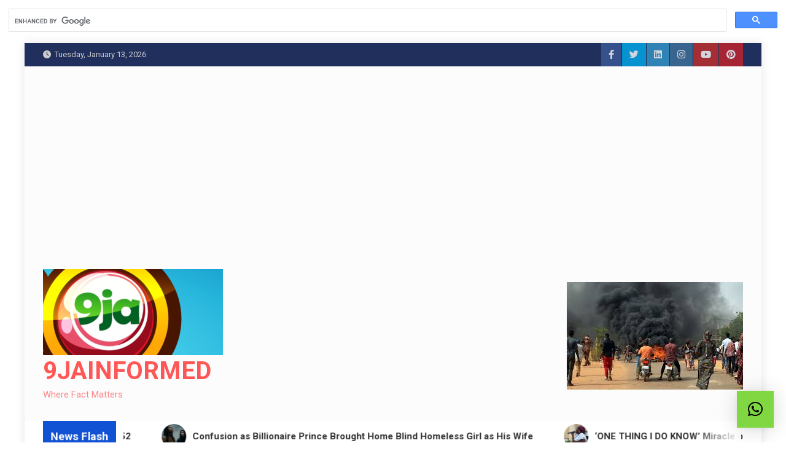

--- FILE ---
content_type: text/html; charset=utf-8
request_url: https://www.google.com/recaptcha/api2/aframe
body_size: 112
content:
<!DOCTYPE HTML><html><head><meta http-equiv="content-type" content="text/html; charset=UTF-8"></head><body><script nonce="CeX6dM2G83YUqO-FSaCHmw">/** Anti-fraud and anti-abuse applications only. See google.com/recaptcha */ try{var clients={'sodar':'https://pagead2.googlesyndication.com/pagead/sodar?'};window.addEventListener("message",function(a){try{if(a.source===window.parent){var b=JSON.parse(a.data);var c=clients[b['id']];if(c){var d=document.createElement('img');d.src=c+b['params']+'&rc='+(localStorage.getItem("rc::a")?sessionStorage.getItem("rc::b"):"");window.document.body.appendChild(d);sessionStorage.setItem("rc::e",parseInt(sessionStorage.getItem("rc::e")||0)+1);localStorage.setItem("rc::h",'1768888566327');}}}catch(b){}});window.parent.postMessage("_grecaptcha_ready", "*");}catch(b){}</script></body></html>

--- FILE ---
content_type: application/javascript; charset=utf-8
request_url: https://fundingchoicesmessages.google.com/f/AGSKWxVZ-NArOq79czu8jX4Otjf1ZfG-Z5LRb9VsH5ds95P05Jll6sKGc0lF6_Xb8ATkA3UIiYtTZeFo1KLAdh8qgOAvFbCPd5_qEVXyLKMj_tw9HpXhVUp4JDLQVrrMhoyJlgCYZ7dCKWySYmyj8nrNECdGFHSrskn6uPJyEaxiR4xPhB63BCaQWuHt5LD0/_/adrotate--ad.jpg.pagespeed./adsrc300./adfootcenter./adbebi_
body_size: -1292
content:
window['034278bd-4917-4cec-9c3e-52086423749d'] = true;

--- FILE ---
content_type: text/javascript
request_url: https://9jainformed.com/wp-content/plugins/post-views-counter/js/frontend.js?ver=1.7.0
body_size: 1463
content:
!function($,t,e){function o(t,e){return function(t){if(Array.isArray(t))return t}(t)||function(t,e){var o=null==t?null:"undefined"!=typeof Symbol&&t[Symbol.iterator]||t["@@iterator"];if(null!=o){var n,r,a,c,i=[],s=!0,u=!1;try{if(a=(o=o.call(t)).next,0===e);else for(;!(s=(n=a.call(o)).done)&&(i.push(n.value),i.length!==e);s=!0);}catch(t){u=!0,r=t}finally{try{if(!s&&null!=o.return&&(c=o.return(),Object(c)!==c))return}finally{if(u)throw r}}return i}}(t,e)||function(t,e){if(t){if("string"==typeof t)return n(t,e);var o={}.toString.call(t).slice(8,-1);return"Object"===o&&t.constructor&&(o=t.constructor.name),"Map"===o||"Set"===o?Array.from(t):"Arguments"===o||/^(?:Ui|I)nt(?:8|16|32)(?:Clamped)?Array$/.test(o)?n(t,e):void 0}}(t,e)||function(){throw new TypeError("Invalid attempt to destructure non-iterable instance.\nIn order to be iterable, non-array objects must have a [Symbol.iterator]() method.")}()}function n(t,e){(null==e||e>t.length)&&(e=t.length);for(var o=0,n=Array(e);o<e;o++)n[o]=t[o];return n}function r(t){return r="function"==typeof Symbol&&"symbol"==typeof Symbol.iterator?function(t){return typeof t}:function(t){return t&&"function"==typeof Symbol&&t.constructor===Symbol&&t!==Symbol.prototype?"symbol":typeof t},r(t)}t.PostViewsCounter={promise:null,args:{},init:function(t){this.args=t;var e={storage_type:"cookies",storage_data:this.readCookieData("pvc_visits".concat(!1!==t.multisite?"_".concat(parseInt(t.multisite,10)):""))};"rest_api"===t.mode?this.promise=this.request(t.requestURL,e,"POST",{"Content-Type":"application/x-www-form-urlencoded; charset=utf-8","X-WP-Nonce":t.nonce}):(e.action="pvc-check-post",e.pvc_nonce=t.nonce,e.id=t.postID,this.promise=this.request(t.requestURL,e,"POST",{"Content-Type":"application/x-www-form-urlencoded; charset=utf-8"}))},request:function(t,e,o,n){var a=this,c={method:o,mode:"cors",cache:"no-cache",credentials:"same-origin",headers:n,body:this.prepareRequestData(e)};return fetch(t,c).then(function(t){if(!t.ok)throw Error(t.statusText);return t.json()}).then(function(t){try{"object"===r(t)&&null!==t?"success"in t&&!1===t.success?(console.log("PVC: Request error."),console.log(t.data)):(a.saveCookieData(t.storage),a.triggerEvent("pvcCheckPost",t)):(console.log("PVC: Invalid object."),console.log(t))}catch(e){console.log("PVC: Invalid JSON data."),console.log(e)}}).catch(function(t){console.log("PVC: Invalid response."),console.log(t)})},prepareRequestData:function(t){return Object.keys(t).map(function(e){return"".concat(encodeURIComponent(e),"=").concat(encodeURIComponent(t[e]))}).join("&").replace(/%20/g,"+")},triggerEvent:function(t,o){var n=new CustomEvent(t,{bubbles:!0,detail:o});e.dispatchEvent(n)},saveCookieData:function(t){if(t&&Object.prototype.hasOwnProperty.call(t,"name")){var o="";"https:"===e.location.protocol&&(o=";secure");for(var n=0;n<t.name.length;n++){var r=new Date,a=parseInt(t.expiry[n],10);a?a*=1e3:a=r.getTime()+864e5,r.setTime(a),e.cookie="".concat(t.name[n],"=").concat(t.value[n],";expires=").concat(r.toUTCString(),";path=/").concat("/"===this.args.path?"":this.args.path,";domain=").concat(this.args.domain).concat(o,";SameSite=Lax")}}},readCookieData:function(t){var n=[];return e.cookie.split(";").forEach(function(e){var r=o(e.split("="),2),a=r[0],c=r[1],i=a.trim();new RegExp("".concat(t,"\\[\\d+\\]")).test(i)&&n.push(c)}),n.join("a")}};var a=function(){return t.PostViewsCounter.init(pvcArgsFrontend)};"loading"===e.readyState?e.addEventListener("DOMContentLoaded",a):a()}(jQuery,window,document);
